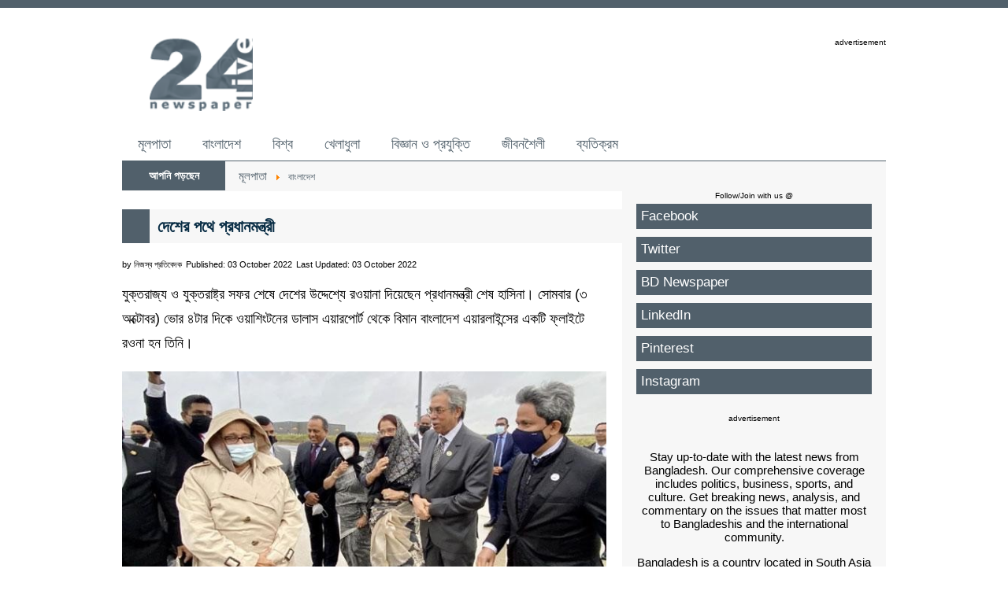

--- FILE ---
content_type: text/html; charset=utf-8
request_url: https://www.bangla.24livenewspaper.com/post-103702
body_size: 6609
content:
<!DOCTYPE html><html lang="en-gb" dir="ltr"><head><meta http-equiv="content-type" content="text/html; charset=utf-8" /><meta name="keywords" content="প্রধানমন্ত্রী, শেষ হাসিনা, যুক্তরাজ্য, যুক্তরাষ্ট্র, রানি দ্বিতীয় এলিজাবেথ" /><meta name="rights" content="24livenewspaper.com" /><meta name="twitter:card" content="summary_large_image" /><meta name="twitter:site" content="@24livenewspaper" /><meta name="twitter:title" content="দেশের পথে প্রধানমন্ত্রী" /><meta name="twitter:description" content="যুক্তরাজ্য ও যুক্তরাষ্ট্র সফর শেষে দেশে ফিরে আসছেন প্রধানমন্ত্রী শেষ হাসিনা। সোমবার (৩ অক্টোবর) ভোর ৪ টার দিকে ওয়াশিংটনের ডালাস এয়ারপোর্ট থেকে বিমান বাংলাদেশ এয়ারলাইন্সের একটি ফ্লাইটে রওনা হন তিনি।" /><meta name="twitter:image" content="https://www.bangla.24livenewspaper.com/images/bangladesh/prime-minister-sheikh-hasin.jpg" /><meta name="author" content="নিজস্ব প্রতিবেদক" /><meta name="robots" content="max-snippet:-1,max-image-preview:large,max-video-preview:-1" /><meta name="description" content="যুক্তরাজ্য ও যুক্তরাষ্ট্র সফর শেষে দেশে ফিরে আসছেন প্রধানমন্ত্রী শেষ হাসিনা। সোমবার (৩ অক্টোবর) ভোর ৪ টার দিকে ওয়াশিংটনের ডালাস এয়ারপোর্ট থেকে বিমান বাংলাদেশ এয়ারলাইন্সের একটি ফ্লাইটে রওনা হন তিনি।" /><meta name="generator" content="bangla.24livenewspaper.com" /><link rel="preconnect" href="//googletagmanager.com" crossorigin /><link rel="preconnect" href="//securepubads.g.doubleclick.net" crossorigin /><link rel="preconnect" href="" crossorigin /><link rel="preconnect" href="https://fonts.gstatic.com" crossorigin /><title>দেশের পথে প্রধানমন্ত্রী - 24 Live Newspaper - Bangla</title><link href="/templates/bangladesktop24/favicon.ico" rel="shortcut icon" type="image/vnd.microsoft.icon" /><link href="https://www.bangla.24livenewspaper.com/post-103702" rel="canonical" /><link href="/media/plg_system_jcepro/site/css/content.min.css?86aa0286b6232c4a5b58f892ce080277" rel="stylesheet" type="text/css" /><style type="text/css">
.margin-h-8 {margin:8px;}
	</style> <script type="application/ld+json">{"@context":"https://schema.org","@type":"WebSite","url":"https://www.bangla.24livenewspaper.com","potentialAction":{"@type":"SearchAction","target":"https://www.bangla.24livenewspaper.com/component/finder?q={search_term}","query-input":"required name=search_term"}}</script> <script type="application/ld+json" data-type="gsd">{"@context":"https://schema.org","@type":"WebSite","url":"https://www.bangla.24livenewspaper.com/","name":"24 Live Newspaper - Bangla","alternateName":"24 Live Newspaper"}</script> <script type="application/ld+json" data-type="gsd">{"@context":"https://schema.org","@type":"Organization","url":"https://www.bangla.24livenewspaper.com/","logo":"https://www.bangla.24livenewspaper.com/images/24-live-newspaper-google-01.png"}</script> <script type="application/ld+json" data-type="gsd">{"@context":"https://schema.org","@type":"Organization","name":"24 Live Newspaper - Bangla","url":"https://www.bangla.24livenewspaper.com/","sameAs":["https://www.facebook.com/24livenewspaper","https://twitter.com/24livenewspaper","https://www.instagram.com/24livenewspaper","https://www.linkedin.com/company/24livenewspaper"]}</script> <script type="application/ld+json" data-type="gsd">{"@context":"https://schema.org","@type":"BreadcrumbList","itemListElement":[{"@type":"ListItem","position":1,"name":"মূলপাতা","item":"https://www.bangla.24livenewspaper.com/"},{"@type":"ListItem","position":2,"name":"বাংলাদেশ","item":"https://www.bangla.24livenewspaper.com/bangladesh"},{"@type":"ListItem","position":3,"name":"দেশের পথে প্রধানমন্ত্রী","item":"https://www.bangla.24livenewspaper.com/post-103702"}]}</script> <script type="application/ld+json" data-type="gsd">{"@context":"https://schema.org","@type":"NewsArticle","mainEntityOfPage":{"@type":"WebPage","@id":"https://www.bangla.24livenewspaper.com/post-103702"},"headline":"দেশের পথে প্রধানমন্ত্রী","description":"যুক্তরাজ্য ও যুক্তরাষ্ট্র সফর শেষে দেশের উদ্দেশ্যে রওয়ানা দিয়েছেন প্রধানমন্ত্রী শেষ হাসিনা। সোমবার (৩ অক্টোবর) ভোর ৪টার দিকে ওয়াশিংটনের ডালাস...","image":{"@type":"ImageObject","url":"https://www.bangla.24livenewspaper.com/images/bangladesh/prime-minister-sheikh-hasin.jpg"},"publisher":{"@type":"Organization","name":"24 Live Newspaper - Bangla","logo":{"@type":"ImageObject","url":"https://www.bangla.24livenewspaper.com/images/24-live-newspaper-google-01.png"}},"author":{"@type":"Person","name":"নিজস্ব প্রতিবেদক","url":"https://www.bangla.24livenewspaper.com/post-103702"},"datePublished":"2022-10-03T09:58:44+06:00","dateCreated":"2022-10-03T09:25:41+06:00","dateModified":"2022-10-03T10:32:16+06:00"}</script><meta property='og:url' content='https://www.bangla.24livenewspaper.com/post-103702'><meta property='og:type' content='article'><meta property='og:title' content='দেশের পথে প্রধানমন্ত্রী'><meta property='og:description' content='যুক্তরাজ্য ও যুক্তরাষ্ট্র সফর শেষে দেশের উদ্দেশ্যে রওয়ানা দিয়েছেন প্রধানমন্ত্রী শেষ হাসিনা। সোমবার (৩ অক্টোবর) ভোর ৪টার দিকে ওয়াশ...'><meta property='og:image' content='https://www.bangla.24livenewspaper.com/images/bangladesh/prime-minister-sheikh-hasin.jpg'><meta property='og:image:alt' content='দেশের পথে প্রধানমন্ত্রী'><base href="https://www.bangla.24livenewspaper.com"/><link rel="dns-prefetch" href="//securepubads.g.doubleclick.net"><link rel="dns-prefetch" href="//pagead2.googlesyndication.com"><link rel="dns-prefetch" href="//stats.g.doubleclick.net"><link rel="dns-prefetch" href="//tpc.googlesyndication.com"><link rel="dns-prefetch" href="//safeframe.googlesyndication.com"><link rel="dns-prefetch" href="//fundingchoicesmessages.google.com"><link rel="dns-prefetch" href="//analytics.google.com"><link rel="dns-prefetch" href="//ep1.adtrafficquality.google"><link rel="dns-prefetch" href="//ep2.adtrafficquality.google"><link rel="dns-prefetch" href="//google.com"><link rel="dns-prefetch" href="//googletagmanager.com"><link rel="preload" href="https://fonts.googleapis.com/css2?family=Open+Sans:wght@400;500;700&family=Roboto:wght@400;500;700&display=swap" as="style" onload="this.onload=null;this.rel='stylesheet'"><noscript><link rel="stylesheet" href="https://fonts.googleapis.com/css2?family=Open+Sans:wght@400;500;700&family=Roboto:wght@400;500;700&display=swap"></noscript><link rel="preload" href="/templates/banglamobile24/images/m-24-live-newspaper.png" as="image"><link rel="stylesheet" href="https://www.bangla.24livenewspaper.com/templates/bangladesktop24/css/template.css" type="text/css" /><meta name="robots" content="max-image-preview:large"><meta property="og:image:width" content="650" /><meta property="og:image:height" content="365" /><meta property="fb:pages" content="337523989913986" /><meta property="fb:pages" content="192657617537931" /><meta property="fb:pages" content="215088168540622" /><meta property="fb:pages" content="1748537202072039" /><meta property="fb:pages" content="112012383818227" /><meta property="fb:pages" content="805478156265544" /><meta property="fb:pages" content="178911519474266" /><meta property="fb:app_id" content="827889857343894" /><meta name="google-site-verification" content="v39ctn3mhoSvkCFheuLMsLj9ntOXAbiSeaRAubVuIy4" /><meta name="alexaVerifyID" content="8TxyH3noQ75dn-MKZUMLK0rkW7A"/><meta name="msvalidate.01" content="47FB7314C1CD2B674E8B2A3FCC5B1546" /><meta name="p:domain_verify" content="594aa19da776eb402f8e1582d83cbe0b" /><meta name="viewport" content="width=device-width, initial-scale=1"> <script async src="https://securepubads.g.doubleclick.net/tag/js/gpt.js"></script> <script>window.googletag=window.googletag||{cmd:[]};googletag.cmd.push(function(){googletag.defineSlot('/21861117074/24-bangla-header-desktop-002',[728,90],'div-gpt-ad-1673211315756-0').addService(googletag.pubads());googletag.defineSlot('/21861117074/24-bangla-desktop-right-01',[300,600],'div-gpt-ad-1673211385480-0').addService(googletag.pubads());googletag.defineSlot('/21861117074/24-bangla-mobile-top-01',[300,100],'div-gpt-ad-1725295277008-0').addService(googletag.pubads());googletag.defineSlot('/21861117074/24-bangla-mobile-middle-01',[[336,280],[300,250]],'div-gpt-ad-1673211514386-0').addService(googletag.pubads());googletag.defineSlot('/21861117074/24-bangla-mobile-middle-02',[[336,280],[300,250]],'div-gpt-ad-1673211545232-0').addService(googletag.pubads());googletag.defineSlot('/21861117074/24-bangla-mobile-middle-03',[[300,250],[336,280]],'div-gpt-ad-1673211575303-0').addService(googletag.pubads());googletag.defineSlot('/21861117074/24-bangla-mobile-middle-04',[[336,280],[300,250]],'div-gpt-ad-1673211610307-0').addService(googletag.pubads());googletag.defineSlot('/21861117074/24-bangla-sticky-anchor',[[300,100],[320,100]],'div-gpt-ad-1710373648534-0').addService(googletag.pubads());googletag.pubads().enableSingleRequest();googletag.pubads().collapseEmptyDivs();googletag.enableServices();});</script> <script>function onUserInteract(callback){window.addEventListener('load',function(){if(window.pageYOffset!==0){callback();}});const events=['keydown','keyup','keypress','input','auxclick','click','dblclick','mousedown','mouseup','mouseover','mousemove','mouseout','mouseenter','mouseleave','mousewheel','wheel','contextmenu','pointerover','pointerout','pointerenter','pointerleave','pointerdown','pointerup','pointermove','pointercancel','gotpointercapture','lostpointercapture','pointerrawupdate','touchstart','touchmove','touchend','touchcancel'];document.addEventListener('DOMContentLoaded',function(){events.forEach(function(e){window.addEventListener(e,function(){callback();},{once:true,passive:true});});});}</script> <script>onUserInteract(function(){const containers=document.getElementsByClassName('jch-reduced-dom-container');Array.from(containers).forEach(function(container){let template=container.firstChild;let clone=template.content.firstElementChild.cloneNode(true);container.parentNode.replaceChild(clone,container);})});</script> </head><body><div class="body bg" align="center"><div class="bgs1"><div class="bgs2"><div class="content width"><div class="header marginT paddingTB"><div class="container"><div class="headerCol1"><div class="content"><div class="logo"> <a href="https://www.bangla.24livenewspaper.com/"> <img src="https://www.bangla.24livenewspaper.com/templates/banglamobile24/images/24-live-newspaper.png" width="131" height="94" alt="24 Live Newspaper"/> </a> </div></div></div><div class="headerCol2"><div class="content"><div class="leaderboard floatR"><div id='div-gpt-ad-1673211315756-0' style='min-width: 728px; min-height: 90px;'> <script>googletag.cmd.push(function(){googletag.display('div-gpt-ad-1673211315756-0');});</script> </div><div style='text-align: right;' class="advertisement">advertisement</div></div></div></div></div></div><div class="desktopMenu textLeft hidden-phone hidden-tablet"><div class="container"><ul class="nav menu mod-list"> <li class="item-101 default current active"><a href="/" >মূলপাতা</a></li><li class="item-143"><a href="/bangladesh" >বাংলাদেশ</a></li><li class="item-144"><a href="/world" >বিশ্ব</a></li><li class="item-105 parent"><a href="/sports" >খেলাধুলা</a></li><li class="item-119 parent"><a href="/science-technology" >বিজ্ঞান ও প্রযুক্তি</a></li><li class="item-131 parent"><a href="/lifestyle" >জীবনশৈলী</a></li><li class="item-130"><a href="/exception" >ব্যতিক্রম</a></li></ul></div></div><div class="bread bg1"><div class="container"><div class="breadCol1"><div class="content"><div class="breadTitle bg2">আপনি পড়ছেন</div></div></div><div class="breadcol2"><div class="content"><div class="breadcrumbs textLeft"><div aria-label="Breadcrumbs" role="navigation"><ul class="breadcrumb"> <li class="active"> <span class="divider icon-location"></span> </li> <li > <a href="/" class="pathway"><span >মূলপাতা</span></a> <span class="divider"> <img src="/media/system/images/arrow.png" alt="" width="9" height="9" /> </span> <meta content="1"></li> <li > <a href="/bangladesh" class="pathway"><span >বাংলাদেশ </span></a> <meta content="2"></li> </ul> </div> </div> </div> </div><div class="breadcol3"><div class="content"> </div> </div> </div> </div><div class="mainBody bg1"><div class="container"><div class="mainBodyCol1 bg"><div class="content textLeft"><div class="comContent"><div class="item-page" ><div class="page-header"><h1 >দেশের পথে প্রধানমন্ত্রী</h1></div><dl class="article-info muted"> <dt class="article-info-term"> Details </dt><dd class="createdby" > by <span >নিজস্ব প্রতিবেদক</span> </dd><dd class="published"> <span class="icon-calendar" aria-hidden="true"></span> <time datetime="2022-10-03T09:58:44+06:00" > Published: 03 October 2022 </time> </dd><dd class="modified"> <span class="icon-calendar" aria-hidden="true"></span> <time datetime="2022-10-03T10:32:16+06:00" itemprop="dateModified"> Last Updated: 03 October 2022 </time> </dd> </dl><div ><p>যুক্তরাজ্য ও যুক্তরাষ্ট্র সফর শেষে দেশের উদ্দেশ্যে রওয়ানা দিয়েছেন প্রধানমন্ত্রী শেষ হাসিনা। সোমবার (৩ অক্টোবর) ভোর ৪টার দিকে ওয়াশিংটনের ডালাস এয়ারপোর্ট থেকে বিমান বাংলাদেশ এয়ারলাইন্সের একটি ফ্লাইটে রওনা হন তিনি।</p><p><span class="wf_caption" style="display: inline-block; width: 100%;" role="figure"><img src="/images/bangladesh/prime-minister-sheikh-hasin.jpg" alt="prime minister sheikh hasin" style="margin: initial; float: none; width: 100%;" loading="lazy" width="650" height="365" /><span class="imgCaption" style="display: block;">ওয়াশিংটনের ডালাস এয়ারপোর্টে প্রধানমন্ত্রী শেখ হাসিনা। ছবি : সংগৃহীত</span></span></p><div style="text-align: center;margin-top:10px; margin-bottom:20px;"><div id='div-gpt-ad-1673211514386-0' style='min-width: 300px; min-height: 250px;'> <script>googletag.cmd.push(function(){googletag.display('div-gpt-ad-1673211514386-0');});</script> </div> </div><p>দেশে ফেরার পথে লন্ডনে যাত্রাবিরতি দিয়ে মঙ্গলবার (৪ অক্টোবর) রাতে তাকে বহনকারি বিমান ঢাকায় অবতরণের কথা রয়েছে।</p><p>এর আগে যুক্তরাষ্ট্র থেকে প্রধানমন্ত্রীকে বিদায় জানান বাংলাদেশের রাষ্ট্রদূত মোহাম্মদ ইমরান, জাতিসংঘ স্থায়ী মিশনের প্রতিনিধি মো. আবদুল মুহিত, পররাষ্ট্র প্রতিমন্ত্রী শাহরিয়ার আলমসহ ঊর্ধ্বতন কর্মকর্তারা।</p><div style="text-align: center;margin-top:0; margin-bottom:20px;"><div id='div-gpt-ad-1673211545232-0' style='min-width: 300px; min-height: 250px;'> <script>googletag.cmd.push(function(){googletag.display('div-gpt-ad-1673211545232-0');});</script> </div> </div><p>যুক্তরাষ্ট্রে জাতিসংঘ সাধারণ পরিষদের ৭৭তম অধিবেশনে ও লন্ডনে রানি দ্বিতীয় এলিজাবেথের অন্ত্যেষ্টিক্রিয়া অংশ নিতে ১৫ সেপ্টেম্বর দেশ ছাড়েন প্রধানমন্ত্রী শেখ হাসিনা।</p><p>ব্রিটের নতুন রাজা তৃতীয় চার্লসের সংবর্ধনা অনুষ্ঠানেও যোগ দেন প্রধানমন্ত্রী।</p></div></div></div><div class="latestNews1 textLeft"><div class="moduletable"><div style="text-align: left;margin-top:50px;margin-bottom:35px"><h2> <a style="font-size:19px; font-weight:bold;" href="https://news.google.com/publications/CAAqBwgKML3doQsw1ee5Aw?hl=bn&gl=BD&ceid=BD%3Abn" target="_blank">গুগল নিউজে আমাদের প্রকাশিত খবর পেতে এখানে ক্লিক করুন...</a> <p>খেলাধুলা, তথ্য-প্রযুক্তি, লাইফস্টাইল, দেশ-বিদেশের রাজনৈতিক বিশ্লেষণ সহ সর্বশেষ খবর</p></h2></div><div style="text-align: center;"><div id='div-gpt-ad-1673211610307-0' style='min-width: 300px; min-height: 250px;'> <script>googletag.cmd.push(function(){googletag.display('div-gpt-ad-1673211610307-0');});</script> </div> </div> </div><div class="moduletable"><div id="raxo-module-id95" class="raxo-related-articles raxo-bricks"><div class="raxo-header"><h3 class="raxo-block-name">আপনি আরও পড়তে পারেন</h3></div><div class="raxo-container"><div class="raxo-normal" id="raxo-module-id95"><article class="raxo-item-nor raxo-category-id8"><div class="raxo-wrap"><div class="raxo-image"> <a href="/post-148416"><img src="/images/thumbnails/raxo/rrla/tb-w300-h168-crop-int-17bd9cdc1ba5707930e1fb599283e66c.jpg" width="300" height="168" alt="" title="এনসিপি: নাহিদ ও নাসীরুদ্দীনকে দেওয়া শোকজ নোটিশ বিধিবহির্ভূত" / loading="lazy" class="ld"></a> <div class="raxo-category"><a href="/bangladesh">বাংলাদেশ</a></div></div><div class="raxo-content"><h4 class="raxo-title"><a href="/post-148416">এনসিপি: নাহিদ ও নাসীরুদ্দীনকে দেওয়া শোকজ নোটিশ বিধিবহির্ভূত</a></h4><div class="raxo-info"> <span class="raxo-date">Jan 19, 2026</span> </div></div></div></article><article class="raxo-item-nor raxo-category-id8"><div class="raxo-wrap"><div class="raxo-image"> <a href="/post-148411"><img src="/images/thumbnails/raxo/rrla/tb-w300-h168-crop-int-42b006f4ef0acb20c687a8ec391b6ead.jpg" width="300" height="168" alt="" title="নীতিনির্ধারণী ফোরামে জাইমা রহমানের প্রথম বক্তব্য: প্রসঙ্গ নারী ও গণতন্ত্র" / loading="lazy" class="ld"></a> <div class="raxo-category"><a href="/bangladesh">বাংলাদেশ</a></div></div><div class="raxo-content"><h4 class="raxo-title"><a href="/post-148411">নীতিনির্ধারণী ফোরামে জাইমা রহমানের প্রথম বক্তব্য: প্রসঙ্গ নারী ও গণতন্ত্র</a></h4><div class="raxo-info"> <span class="raxo-date">Jan 19, 2026</span> </div></div></div></article><article class="raxo-item-nor raxo-category-id8"><div class="raxo-wrap"><div class="raxo-image"> <a href="/post-148410"><img src="/images/thumbnails/raxo/rrla/tb-w300-h168-crop-int-c7020e63cf3462fab15515dd82e79720.jpg" width="300" height="168" alt="" title="ভোটের মাঠে টিকে রইলেন আব্দুল আউয়াল মিন্টু" / loading="lazy" class="ld"></a> <div class="raxo-category"><a href="/bangladesh">বাংলাদেশ</a></div></div><div class="raxo-content"><h4 class="raxo-title"><a href="/post-148410">ভোটের মাঠে টিকে রইলেন আব্দুল আউয়াল মিন্টু</a></h4><div class="raxo-info"> <span class="raxo-date">Jan 19, 2026</span> </div></div></div></article><article class="raxo-item-nor raxo-category-id8 raxo-featured"><div class="raxo-wrap"><div class="raxo-image"> <a href="/post-148404"><img src="/images/thumbnails/raxo/rrla/tb-w300-h168-crop-int-170ea3b4a2620af671b73185e2b6a255.jpg" width="300" height="168" alt="" title="এলপিজি সিন্ডিকেট ভাঙতে সরকারের বড় পদক্ষেপ!" / loading="lazy" class="ld"></a> <div class="raxo-category"><a href="/bangladesh">বাংলাদেশ</a></div></div><div class="raxo-content"><h4 class="raxo-title"><a href="/post-148404">এলপিজি সিন্ডিকেট ভাঙতে সরকারের বড় পদক্ষেপ!</a></h4><div class="raxo-info"> <span class="raxo-date">Jan 19, 2026</span> </div></div></div></article><article class="raxo-item-nor raxo-category-id8 raxo-featured"><div class="raxo-wrap"><div class="raxo-image"> <a href="/post-148403"><img src="/images/thumbnails/raxo/rrla/tb-w300-h168-crop-int-d925fa09d82aade4896d540218e10166.jpg" width="300" height="168" alt="" title="পুরোপুরি বন্ধ বড়পুকুরিয়া তাপবিদ্যুৎ কেন্দ্রের উৎপাদন" / loading="lazy" class="ld"></a> <div class="raxo-category"><a href="/bangladesh">বাংলাদেশ</a></div></div><div class="raxo-content"><h4 class="raxo-title"><a href="/post-148403">পুরোপুরি বন্ধ বড়পুকুরিয়া তাপবিদ্যুৎ কেন্দ্রের উৎপাদন</a></h4><div class="raxo-info"> <span class="raxo-date">Jan 19, 2026</span> </div></div></div></article><article class="raxo-item-nor raxo-category-id8 raxo-featured"><div class="raxo-wrap"><div class="raxo-image"> <a href="/post-148402"><img src="/images/thumbnails/raxo/rrla/tb-w300-h168-crop-int-bd228792289e29633f7296ecc25bc8ae.jpg" width="300" height="168" alt="" title="তারেক রহমানের গাড়িতে টেপ মারা খাম লাগিয়ে পালাল মোটরসাইকেল আরোহী" / loading="lazy" class="ld"></a> <div class="raxo-category"><a href="/bangladesh">বাংলাদেশ</a></div></div><div class="raxo-content"><h4 class="raxo-title"><a href="/post-148402">তারেক রহমানের গাড়িতে টেপ মারা খাম লাগিয়ে পালাল মোটরসাইকেল আরোহী</a></h4><div class="raxo-info"> <span class="raxo-date">Jan 19, 2026</span> </div></div></div></article></div></div></div></div></div></div></div><div class="mainBodyCol2"><div class="content paddingRBL"><div class="moduletable"><div class="custom" ><div class="advertisement">Follow/Join with us @</div><div class="colShare"><ul> <li><a href="https://www.facebook.com/24livenewspaper" target="_blank" rel="noopener">Facebook</a></li> <li><a href="https://twitter.com/24livenewspaper" target="_blank" rel="noopener">Twitter</a></li> <li><a href="https://www.24livenewspaper.com/bangla-newspaper" target="_blank" rel="noopener noreferrer" title="BD Newspaper">BD Newspaper</a></li> <li><a href="https://www.linkedin.com/company/24livenewspaper" target="_blank" rel="noopener">LinkedIn</a></li> <li><a href="https://www.pinterest.com/24livenewspaper/" target="_blank" rel="noopener noreferrer" title="pinterest">Pinterest</a></li> <li><a href="https://www.instagram.com/24livenewspaper/" target="_blank" rel="noopener">Instagram</a></li> </ul> </div></div></div><div class="moduletable"><div id='div-gpt-ad-1673211385480-0' style='min-width: 300px; min-height: 250px;margin-bottom:20px;'> <script>googletag.cmd.push(function(){googletag.display('div-gpt-ad-1673211385480-0');});</script> </div><div class="advertisement">advertisement</div></div><div class="moduletable"><div class="custom" ><p>Stay up-to-date with the latest news from Bangladesh. Our comprehensive coverage includes politics, business, sports, and culture. Get breaking news, analysis, and commentary on the issues that matter most to Bangladeshis and the international community.</p><p>Bangladesh is a country located in South Asia and is home to a diverse population of over 160 million people. It has a rich cultural heritage and a rapidly growing economy. News from Bangladesh covers a wide range of topics, including politics, economics, social issues, culture, and more. The country has made significant progress in recent years in areas such as poverty reduction, education, and healthcare. However, it still faces challenges such as corruption and environmental degradation. Bangladeshi news sources cover both local and international news to keep the public informed about the latest developments and events.</p></div></div></div></div></div></div></div></div></div></div><div style="padding-bottom:130px" class="footer paddingTB10" align="center"><div class="content width"><div class="container"><div class="footerCol1"><div class="content"><div class="footerMenu textLeft"><ul class="nav menu mod-list"> <li class="item-157"><a href="https://www.24livenewspaper.com/terms-and-privacy-policy" target="_blank" rel="noopener noreferrer">Terms and Privacy Policy</a></li></ul></div></div></div><div class="footerCol2"><div class="content"><div class="copyright textRight">&copy; 2011-2026 24livenewspaper.com. All rights reserved.</div></div></div></div></div></div><div class="paddingTB10" align="center"><div class="content width"><div class="container"><div class="content"></div></div></div></div> <script defer src="https://www.bangla.24livenewspaper.com/js/custom-caption.js"></script> <script type='text/javascript'>'use strict';setTimeout(function(){var ad=document.createElement('script');ad.setAttribute('data-ad-client','ca-pub-3475134183317930');ad.async=true;ad.src='https://pagead2.googlesyndication.com/pagead/js/adsbygoogle.js';var sc=document.getElementsByTagName('script')[0];sc.parentNode.insertBefore(ad,sc);},3500);</script> <script>const script=document.createElement('script');script.src='https://www.googletagmanager.com/gtag/js?id=G-5QXHESL6EG';script.async=true;script.onload=function(){window.dataLayer=window.dataLayer||[];function gtag(){dataLayer.push(arguments);}
gtag('js',new Date());gtag('config','G-5QXHESL6EG');};document.head.appendChild(script);</script> </body> </html>

--- FILE ---
content_type: text/html; charset=utf-8
request_url: https://www.google.com/recaptcha/api2/aframe
body_size: 264
content:
<!DOCTYPE HTML><html><head><meta http-equiv="content-type" content="text/html; charset=UTF-8"></head><body><script nonce="vv6ts-ub1gW-cv4JA2tM_Q">/** Anti-fraud and anti-abuse applications only. See google.com/recaptcha */ try{var clients={'sodar':'https://pagead2.googlesyndication.com/pagead/sodar?'};window.addEventListener("message",function(a){try{if(a.source===window.parent){var b=JSON.parse(a.data);var c=clients[b['id']];if(c){var d=document.createElement('img');d.src=c+b['params']+'&rc='+(localStorage.getItem("rc::a")?sessionStorage.getItem("rc::b"):"");window.document.body.appendChild(d);sessionStorage.setItem("rc::e",parseInt(sessionStorage.getItem("rc::e")||0)+1);localStorage.setItem("rc::h",'1768787615758');}}}catch(b){}});window.parent.postMessage("_grecaptcha_ready", "*");}catch(b){}</script></body></html>